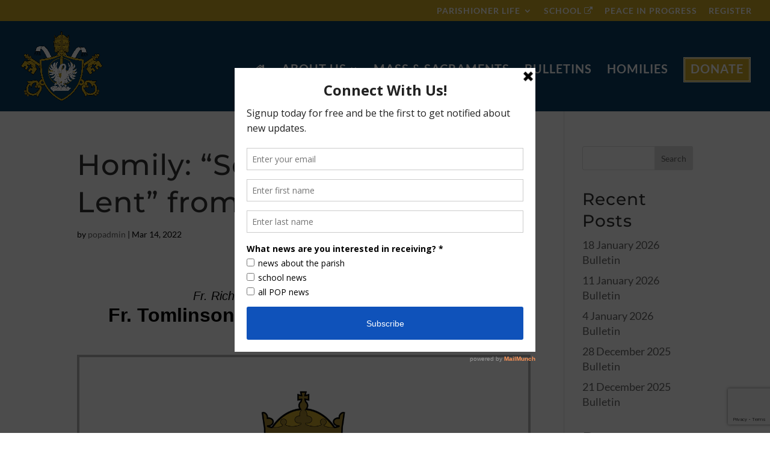

--- FILE ---
content_type: text/html; charset=utf-8
request_url: https://www.google.com/recaptcha/api2/anchor?ar=1&k=6LfZf9QZAAAAALsfuDN79yhYAJyth6EkeDAkjKfb&co=aHR0cHM6Ly9wcmluY2VvZnBlYWNldGF5bG9ycy5vcmc6NDQz&hl=en&v=PoyoqOPhxBO7pBk68S4YbpHZ&size=invisible&anchor-ms=20000&execute-ms=30000&cb=fukvqfe0whpc
body_size: 48781
content:
<!DOCTYPE HTML><html dir="ltr" lang="en"><head><meta http-equiv="Content-Type" content="text/html; charset=UTF-8">
<meta http-equiv="X-UA-Compatible" content="IE=edge">
<title>reCAPTCHA</title>
<style type="text/css">
/* cyrillic-ext */
@font-face {
  font-family: 'Roboto';
  font-style: normal;
  font-weight: 400;
  font-stretch: 100%;
  src: url(//fonts.gstatic.com/s/roboto/v48/KFO7CnqEu92Fr1ME7kSn66aGLdTylUAMa3GUBHMdazTgWw.woff2) format('woff2');
  unicode-range: U+0460-052F, U+1C80-1C8A, U+20B4, U+2DE0-2DFF, U+A640-A69F, U+FE2E-FE2F;
}
/* cyrillic */
@font-face {
  font-family: 'Roboto';
  font-style: normal;
  font-weight: 400;
  font-stretch: 100%;
  src: url(//fonts.gstatic.com/s/roboto/v48/KFO7CnqEu92Fr1ME7kSn66aGLdTylUAMa3iUBHMdazTgWw.woff2) format('woff2');
  unicode-range: U+0301, U+0400-045F, U+0490-0491, U+04B0-04B1, U+2116;
}
/* greek-ext */
@font-face {
  font-family: 'Roboto';
  font-style: normal;
  font-weight: 400;
  font-stretch: 100%;
  src: url(//fonts.gstatic.com/s/roboto/v48/KFO7CnqEu92Fr1ME7kSn66aGLdTylUAMa3CUBHMdazTgWw.woff2) format('woff2');
  unicode-range: U+1F00-1FFF;
}
/* greek */
@font-face {
  font-family: 'Roboto';
  font-style: normal;
  font-weight: 400;
  font-stretch: 100%;
  src: url(//fonts.gstatic.com/s/roboto/v48/KFO7CnqEu92Fr1ME7kSn66aGLdTylUAMa3-UBHMdazTgWw.woff2) format('woff2');
  unicode-range: U+0370-0377, U+037A-037F, U+0384-038A, U+038C, U+038E-03A1, U+03A3-03FF;
}
/* math */
@font-face {
  font-family: 'Roboto';
  font-style: normal;
  font-weight: 400;
  font-stretch: 100%;
  src: url(//fonts.gstatic.com/s/roboto/v48/KFO7CnqEu92Fr1ME7kSn66aGLdTylUAMawCUBHMdazTgWw.woff2) format('woff2');
  unicode-range: U+0302-0303, U+0305, U+0307-0308, U+0310, U+0312, U+0315, U+031A, U+0326-0327, U+032C, U+032F-0330, U+0332-0333, U+0338, U+033A, U+0346, U+034D, U+0391-03A1, U+03A3-03A9, U+03B1-03C9, U+03D1, U+03D5-03D6, U+03F0-03F1, U+03F4-03F5, U+2016-2017, U+2034-2038, U+203C, U+2040, U+2043, U+2047, U+2050, U+2057, U+205F, U+2070-2071, U+2074-208E, U+2090-209C, U+20D0-20DC, U+20E1, U+20E5-20EF, U+2100-2112, U+2114-2115, U+2117-2121, U+2123-214F, U+2190, U+2192, U+2194-21AE, U+21B0-21E5, U+21F1-21F2, U+21F4-2211, U+2213-2214, U+2216-22FF, U+2308-230B, U+2310, U+2319, U+231C-2321, U+2336-237A, U+237C, U+2395, U+239B-23B7, U+23D0, U+23DC-23E1, U+2474-2475, U+25AF, U+25B3, U+25B7, U+25BD, U+25C1, U+25CA, U+25CC, U+25FB, U+266D-266F, U+27C0-27FF, U+2900-2AFF, U+2B0E-2B11, U+2B30-2B4C, U+2BFE, U+3030, U+FF5B, U+FF5D, U+1D400-1D7FF, U+1EE00-1EEFF;
}
/* symbols */
@font-face {
  font-family: 'Roboto';
  font-style: normal;
  font-weight: 400;
  font-stretch: 100%;
  src: url(//fonts.gstatic.com/s/roboto/v48/KFO7CnqEu92Fr1ME7kSn66aGLdTylUAMaxKUBHMdazTgWw.woff2) format('woff2');
  unicode-range: U+0001-000C, U+000E-001F, U+007F-009F, U+20DD-20E0, U+20E2-20E4, U+2150-218F, U+2190, U+2192, U+2194-2199, U+21AF, U+21E6-21F0, U+21F3, U+2218-2219, U+2299, U+22C4-22C6, U+2300-243F, U+2440-244A, U+2460-24FF, U+25A0-27BF, U+2800-28FF, U+2921-2922, U+2981, U+29BF, U+29EB, U+2B00-2BFF, U+4DC0-4DFF, U+FFF9-FFFB, U+10140-1018E, U+10190-1019C, U+101A0, U+101D0-101FD, U+102E0-102FB, U+10E60-10E7E, U+1D2C0-1D2D3, U+1D2E0-1D37F, U+1F000-1F0FF, U+1F100-1F1AD, U+1F1E6-1F1FF, U+1F30D-1F30F, U+1F315, U+1F31C, U+1F31E, U+1F320-1F32C, U+1F336, U+1F378, U+1F37D, U+1F382, U+1F393-1F39F, U+1F3A7-1F3A8, U+1F3AC-1F3AF, U+1F3C2, U+1F3C4-1F3C6, U+1F3CA-1F3CE, U+1F3D4-1F3E0, U+1F3ED, U+1F3F1-1F3F3, U+1F3F5-1F3F7, U+1F408, U+1F415, U+1F41F, U+1F426, U+1F43F, U+1F441-1F442, U+1F444, U+1F446-1F449, U+1F44C-1F44E, U+1F453, U+1F46A, U+1F47D, U+1F4A3, U+1F4B0, U+1F4B3, U+1F4B9, U+1F4BB, U+1F4BF, U+1F4C8-1F4CB, U+1F4D6, U+1F4DA, U+1F4DF, U+1F4E3-1F4E6, U+1F4EA-1F4ED, U+1F4F7, U+1F4F9-1F4FB, U+1F4FD-1F4FE, U+1F503, U+1F507-1F50B, U+1F50D, U+1F512-1F513, U+1F53E-1F54A, U+1F54F-1F5FA, U+1F610, U+1F650-1F67F, U+1F687, U+1F68D, U+1F691, U+1F694, U+1F698, U+1F6AD, U+1F6B2, U+1F6B9-1F6BA, U+1F6BC, U+1F6C6-1F6CF, U+1F6D3-1F6D7, U+1F6E0-1F6EA, U+1F6F0-1F6F3, U+1F6F7-1F6FC, U+1F700-1F7FF, U+1F800-1F80B, U+1F810-1F847, U+1F850-1F859, U+1F860-1F887, U+1F890-1F8AD, U+1F8B0-1F8BB, U+1F8C0-1F8C1, U+1F900-1F90B, U+1F93B, U+1F946, U+1F984, U+1F996, U+1F9E9, U+1FA00-1FA6F, U+1FA70-1FA7C, U+1FA80-1FA89, U+1FA8F-1FAC6, U+1FACE-1FADC, U+1FADF-1FAE9, U+1FAF0-1FAF8, U+1FB00-1FBFF;
}
/* vietnamese */
@font-face {
  font-family: 'Roboto';
  font-style: normal;
  font-weight: 400;
  font-stretch: 100%;
  src: url(//fonts.gstatic.com/s/roboto/v48/KFO7CnqEu92Fr1ME7kSn66aGLdTylUAMa3OUBHMdazTgWw.woff2) format('woff2');
  unicode-range: U+0102-0103, U+0110-0111, U+0128-0129, U+0168-0169, U+01A0-01A1, U+01AF-01B0, U+0300-0301, U+0303-0304, U+0308-0309, U+0323, U+0329, U+1EA0-1EF9, U+20AB;
}
/* latin-ext */
@font-face {
  font-family: 'Roboto';
  font-style: normal;
  font-weight: 400;
  font-stretch: 100%;
  src: url(//fonts.gstatic.com/s/roboto/v48/KFO7CnqEu92Fr1ME7kSn66aGLdTylUAMa3KUBHMdazTgWw.woff2) format('woff2');
  unicode-range: U+0100-02BA, U+02BD-02C5, U+02C7-02CC, U+02CE-02D7, U+02DD-02FF, U+0304, U+0308, U+0329, U+1D00-1DBF, U+1E00-1E9F, U+1EF2-1EFF, U+2020, U+20A0-20AB, U+20AD-20C0, U+2113, U+2C60-2C7F, U+A720-A7FF;
}
/* latin */
@font-face {
  font-family: 'Roboto';
  font-style: normal;
  font-weight: 400;
  font-stretch: 100%;
  src: url(//fonts.gstatic.com/s/roboto/v48/KFO7CnqEu92Fr1ME7kSn66aGLdTylUAMa3yUBHMdazQ.woff2) format('woff2');
  unicode-range: U+0000-00FF, U+0131, U+0152-0153, U+02BB-02BC, U+02C6, U+02DA, U+02DC, U+0304, U+0308, U+0329, U+2000-206F, U+20AC, U+2122, U+2191, U+2193, U+2212, U+2215, U+FEFF, U+FFFD;
}
/* cyrillic-ext */
@font-face {
  font-family: 'Roboto';
  font-style: normal;
  font-weight: 500;
  font-stretch: 100%;
  src: url(//fonts.gstatic.com/s/roboto/v48/KFO7CnqEu92Fr1ME7kSn66aGLdTylUAMa3GUBHMdazTgWw.woff2) format('woff2');
  unicode-range: U+0460-052F, U+1C80-1C8A, U+20B4, U+2DE0-2DFF, U+A640-A69F, U+FE2E-FE2F;
}
/* cyrillic */
@font-face {
  font-family: 'Roboto';
  font-style: normal;
  font-weight: 500;
  font-stretch: 100%;
  src: url(//fonts.gstatic.com/s/roboto/v48/KFO7CnqEu92Fr1ME7kSn66aGLdTylUAMa3iUBHMdazTgWw.woff2) format('woff2');
  unicode-range: U+0301, U+0400-045F, U+0490-0491, U+04B0-04B1, U+2116;
}
/* greek-ext */
@font-face {
  font-family: 'Roboto';
  font-style: normal;
  font-weight: 500;
  font-stretch: 100%;
  src: url(//fonts.gstatic.com/s/roboto/v48/KFO7CnqEu92Fr1ME7kSn66aGLdTylUAMa3CUBHMdazTgWw.woff2) format('woff2');
  unicode-range: U+1F00-1FFF;
}
/* greek */
@font-face {
  font-family: 'Roboto';
  font-style: normal;
  font-weight: 500;
  font-stretch: 100%;
  src: url(//fonts.gstatic.com/s/roboto/v48/KFO7CnqEu92Fr1ME7kSn66aGLdTylUAMa3-UBHMdazTgWw.woff2) format('woff2');
  unicode-range: U+0370-0377, U+037A-037F, U+0384-038A, U+038C, U+038E-03A1, U+03A3-03FF;
}
/* math */
@font-face {
  font-family: 'Roboto';
  font-style: normal;
  font-weight: 500;
  font-stretch: 100%;
  src: url(//fonts.gstatic.com/s/roboto/v48/KFO7CnqEu92Fr1ME7kSn66aGLdTylUAMawCUBHMdazTgWw.woff2) format('woff2');
  unicode-range: U+0302-0303, U+0305, U+0307-0308, U+0310, U+0312, U+0315, U+031A, U+0326-0327, U+032C, U+032F-0330, U+0332-0333, U+0338, U+033A, U+0346, U+034D, U+0391-03A1, U+03A3-03A9, U+03B1-03C9, U+03D1, U+03D5-03D6, U+03F0-03F1, U+03F4-03F5, U+2016-2017, U+2034-2038, U+203C, U+2040, U+2043, U+2047, U+2050, U+2057, U+205F, U+2070-2071, U+2074-208E, U+2090-209C, U+20D0-20DC, U+20E1, U+20E5-20EF, U+2100-2112, U+2114-2115, U+2117-2121, U+2123-214F, U+2190, U+2192, U+2194-21AE, U+21B0-21E5, U+21F1-21F2, U+21F4-2211, U+2213-2214, U+2216-22FF, U+2308-230B, U+2310, U+2319, U+231C-2321, U+2336-237A, U+237C, U+2395, U+239B-23B7, U+23D0, U+23DC-23E1, U+2474-2475, U+25AF, U+25B3, U+25B7, U+25BD, U+25C1, U+25CA, U+25CC, U+25FB, U+266D-266F, U+27C0-27FF, U+2900-2AFF, U+2B0E-2B11, U+2B30-2B4C, U+2BFE, U+3030, U+FF5B, U+FF5D, U+1D400-1D7FF, U+1EE00-1EEFF;
}
/* symbols */
@font-face {
  font-family: 'Roboto';
  font-style: normal;
  font-weight: 500;
  font-stretch: 100%;
  src: url(//fonts.gstatic.com/s/roboto/v48/KFO7CnqEu92Fr1ME7kSn66aGLdTylUAMaxKUBHMdazTgWw.woff2) format('woff2');
  unicode-range: U+0001-000C, U+000E-001F, U+007F-009F, U+20DD-20E0, U+20E2-20E4, U+2150-218F, U+2190, U+2192, U+2194-2199, U+21AF, U+21E6-21F0, U+21F3, U+2218-2219, U+2299, U+22C4-22C6, U+2300-243F, U+2440-244A, U+2460-24FF, U+25A0-27BF, U+2800-28FF, U+2921-2922, U+2981, U+29BF, U+29EB, U+2B00-2BFF, U+4DC0-4DFF, U+FFF9-FFFB, U+10140-1018E, U+10190-1019C, U+101A0, U+101D0-101FD, U+102E0-102FB, U+10E60-10E7E, U+1D2C0-1D2D3, U+1D2E0-1D37F, U+1F000-1F0FF, U+1F100-1F1AD, U+1F1E6-1F1FF, U+1F30D-1F30F, U+1F315, U+1F31C, U+1F31E, U+1F320-1F32C, U+1F336, U+1F378, U+1F37D, U+1F382, U+1F393-1F39F, U+1F3A7-1F3A8, U+1F3AC-1F3AF, U+1F3C2, U+1F3C4-1F3C6, U+1F3CA-1F3CE, U+1F3D4-1F3E0, U+1F3ED, U+1F3F1-1F3F3, U+1F3F5-1F3F7, U+1F408, U+1F415, U+1F41F, U+1F426, U+1F43F, U+1F441-1F442, U+1F444, U+1F446-1F449, U+1F44C-1F44E, U+1F453, U+1F46A, U+1F47D, U+1F4A3, U+1F4B0, U+1F4B3, U+1F4B9, U+1F4BB, U+1F4BF, U+1F4C8-1F4CB, U+1F4D6, U+1F4DA, U+1F4DF, U+1F4E3-1F4E6, U+1F4EA-1F4ED, U+1F4F7, U+1F4F9-1F4FB, U+1F4FD-1F4FE, U+1F503, U+1F507-1F50B, U+1F50D, U+1F512-1F513, U+1F53E-1F54A, U+1F54F-1F5FA, U+1F610, U+1F650-1F67F, U+1F687, U+1F68D, U+1F691, U+1F694, U+1F698, U+1F6AD, U+1F6B2, U+1F6B9-1F6BA, U+1F6BC, U+1F6C6-1F6CF, U+1F6D3-1F6D7, U+1F6E0-1F6EA, U+1F6F0-1F6F3, U+1F6F7-1F6FC, U+1F700-1F7FF, U+1F800-1F80B, U+1F810-1F847, U+1F850-1F859, U+1F860-1F887, U+1F890-1F8AD, U+1F8B0-1F8BB, U+1F8C0-1F8C1, U+1F900-1F90B, U+1F93B, U+1F946, U+1F984, U+1F996, U+1F9E9, U+1FA00-1FA6F, U+1FA70-1FA7C, U+1FA80-1FA89, U+1FA8F-1FAC6, U+1FACE-1FADC, U+1FADF-1FAE9, U+1FAF0-1FAF8, U+1FB00-1FBFF;
}
/* vietnamese */
@font-face {
  font-family: 'Roboto';
  font-style: normal;
  font-weight: 500;
  font-stretch: 100%;
  src: url(//fonts.gstatic.com/s/roboto/v48/KFO7CnqEu92Fr1ME7kSn66aGLdTylUAMa3OUBHMdazTgWw.woff2) format('woff2');
  unicode-range: U+0102-0103, U+0110-0111, U+0128-0129, U+0168-0169, U+01A0-01A1, U+01AF-01B0, U+0300-0301, U+0303-0304, U+0308-0309, U+0323, U+0329, U+1EA0-1EF9, U+20AB;
}
/* latin-ext */
@font-face {
  font-family: 'Roboto';
  font-style: normal;
  font-weight: 500;
  font-stretch: 100%;
  src: url(//fonts.gstatic.com/s/roboto/v48/KFO7CnqEu92Fr1ME7kSn66aGLdTylUAMa3KUBHMdazTgWw.woff2) format('woff2');
  unicode-range: U+0100-02BA, U+02BD-02C5, U+02C7-02CC, U+02CE-02D7, U+02DD-02FF, U+0304, U+0308, U+0329, U+1D00-1DBF, U+1E00-1E9F, U+1EF2-1EFF, U+2020, U+20A0-20AB, U+20AD-20C0, U+2113, U+2C60-2C7F, U+A720-A7FF;
}
/* latin */
@font-face {
  font-family: 'Roboto';
  font-style: normal;
  font-weight: 500;
  font-stretch: 100%;
  src: url(//fonts.gstatic.com/s/roboto/v48/KFO7CnqEu92Fr1ME7kSn66aGLdTylUAMa3yUBHMdazQ.woff2) format('woff2');
  unicode-range: U+0000-00FF, U+0131, U+0152-0153, U+02BB-02BC, U+02C6, U+02DA, U+02DC, U+0304, U+0308, U+0329, U+2000-206F, U+20AC, U+2122, U+2191, U+2193, U+2212, U+2215, U+FEFF, U+FFFD;
}
/* cyrillic-ext */
@font-face {
  font-family: 'Roboto';
  font-style: normal;
  font-weight: 900;
  font-stretch: 100%;
  src: url(//fonts.gstatic.com/s/roboto/v48/KFO7CnqEu92Fr1ME7kSn66aGLdTylUAMa3GUBHMdazTgWw.woff2) format('woff2');
  unicode-range: U+0460-052F, U+1C80-1C8A, U+20B4, U+2DE0-2DFF, U+A640-A69F, U+FE2E-FE2F;
}
/* cyrillic */
@font-face {
  font-family: 'Roboto';
  font-style: normal;
  font-weight: 900;
  font-stretch: 100%;
  src: url(//fonts.gstatic.com/s/roboto/v48/KFO7CnqEu92Fr1ME7kSn66aGLdTylUAMa3iUBHMdazTgWw.woff2) format('woff2');
  unicode-range: U+0301, U+0400-045F, U+0490-0491, U+04B0-04B1, U+2116;
}
/* greek-ext */
@font-face {
  font-family: 'Roboto';
  font-style: normal;
  font-weight: 900;
  font-stretch: 100%;
  src: url(//fonts.gstatic.com/s/roboto/v48/KFO7CnqEu92Fr1ME7kSn66aGLdTylUAMa3CUBHMdazTgWw.woff2) format('woff2');
  unicode-range: U+1F00-1FFF;
}
/* greek */
@font-face {
  font-family: 'Roboto';
  font-style: normal;
  font-weight: 900;
  font-stretch: 100%;
  src: url(//fonts.gstatic.com/s/roboto/v48/KFO7CnqEu92Fr1ME7kSn66aGLdTylUAMa3-UBHMdazTgWw.woff2) format('woff2');
  unicode-range: U+0370-0377, U+037A-037F, U+0384-038A, U+038C, U+038E-03A1, U+03A3-03FF;
}
/* math */
@font-face {
  font-family: 'Roboto';
  font-style: normal;
  font-weight: 900;
  font-stretch: 100%;
  src: url(//fonts.gstatic.com/s/roboto/v48/KFO7CnqEu92Fr1ME7kSn66aGLdTylUAMawCUBHMdazTgWw.woff2) format('woff2');
  unicode-range: U+0302-0303, U+0305, U+0307-0308, U+0310, U+0312, U+0315, U+031A, U+0326-0327, U+032C, U+032F-0330, U+0332-0333, U+0338, U+033A, U+0346, U+034D, U+0391-03A1, U+03A3-03A9, U+03B1-03C9, U+03D1, U+03D5-03D6, U+03F0-03F1, U+03F4-03F5, U+2016-2017, U+2034-2038, U+203C, U+2040, U+2043, U+2047, U+2050, U+2057, U+205F, U+2070-2071, U+2074-208E, U+2090-209C, U+20D0-20DC, U+20E1, U+20E5-20EF, U+2100-2112, U+2114-2115, U+2117-2121, U+2123-214F, U+2190, U+2192, U+2194-21AE, U+21B0-21E5, U+21F1-21F2, U+21F4-2211, U+2213-2214, U+2216-22FF, U+2308-230B, U+2310, U+2319, U+231C-2321, U+2336-237A, U+237C, U+2395, U+239B-23B7, U+23D0, U+23DC-23E1, U+2474-2475, U+25AF, U+25B3, U+25B7, U+25BD, U+25C1, U+25CA, U+25CC, U+25FB, U+266D-266F, U+27C0-27FF, U+2900-2AFF, U+2B0E-2B11, U+2B30-2B4C, U+2BFE, U+3030, U+FF5B, U+FF5D, U+1D400-1D7FF, U+1EE00-1EEFF;
}
/* symbols */
@font-face {
  font-family: 'Roboto';
  font-style: normal;
  font-weight: 900;
  font-stretch: 100%;
  src: url(//fonts.gstatic.com/s/roboto/v48/KFO7CnqEu92Fr1ME7kSn66aGLdTylUAMaxKUBHMdazTgWw.woff2) format('woff2');
  unicode-range: U+0001-000C, U+000E-001F, U+007F-009F, U+20DD-20E0, U+20E2-20E4, U+2150-218F, U+2190, U+2192, U+2194-2199, U+21AF, U+21E6-21F0, U+21F3, U+2218-2219, U+2299, U+22C4-22C6, U+2300-243F, U+2440-244A, U+2460-24FF, U+25A0-27BF, U+2800-28FF, U+2921-2922, U+2981, U+29BF, U+29EB, U+2B00-2BFF, U+4DC0-4DFF, U+FFF9-FFFB, U+10140-1018E, U+10190-1019C, U+101A0, U+101D0-101FD, U+102E0-102FB, U+10E60-10E7E, U+1D2C0-1D2D3, U+1D2E0-1D37F, U+1F000-1F0FF, U+1F100-1F1AD, U+1F1E6-1F1FF, U+1F30D-1F30F, U+1F315, U+1F31C, U+1F31E, U+1F320-1F32C, U+1F336, U+1F378, U+1F37D, U+1F382, U+1F393-1F39F, U+1F3A7-1F3A8, U+1F3AC-1F3AF, U+1F3C2, U+1F3C4-1F3C6, U+1F3CA-1F3CE, U+1F3D4-1F3E0, U+1F3ED, U+1F3F1-1F3F3, U+1F3F5-1F3F7, U+1F408, U+1F415, U+1F41F, U+1F426, U+1F43F, U+1F441-1F442, U+1F444, U+1F446-1F449, U+1F44C-1F44E, U+1F453, U+1F46A, U+1F47D, U+1F4A3, U+1F4B0, U+1F4B3, U+1F4B9, U+1F4BB, U+1F4BF, U+1F4C8-1F4CB, U+1F4D6, U+1F4DA, U+1F4DF, U+1F4E3-1F4E6, U+1F4EA-1F4ED, U+1F4F7, U+1F4F9-1F4FB, U+1F4FD-1F4FE, U+1F503, U+1F507-1F50B, U+1F50D, U+1F512-1F513, U+1F53E-1F54A, U+1F54F-1F5FA, U+1F610, U+1F650-1F67F, U+1F687, U+1F68D, U+1F691, U+1F694, U+1F698, U+1F6AD, U+1F6B2, U+1F6B9-1F6BA, U+1F6BC, U+1F6C6-1F6CF, U+1F6D3-1F6D7, U+1F6E0-1F6EA, U+1F6F0-1F6F3, U+1F6F7-1F6FC, U+1F700-1F7FF, U+1F800-1F80B, U+1F810-1F847, U+1F850-1F859, U+1F860-1F887, U+1F890-1F8AD, U+1F8B0-1F8BB, U+1F8C0-1F8C1, U+1F900-1F90B, U+1F93B, U+1F946, U+1F984, U+1F996, U+1F9E9, U+1FA00-1FA6F, U+1FA70-1FA7C, U+1FA80-1FA89, U+1FA8F-1FAC6, U+1FACE-1FADC, U+1FADF-1FAE9, U+1FAF0-1FAF8, U+1FB00-1FBFF;
}
/* vietnamese */
@font-face {
  font-family: 'Roboto';
  font-style: normal;
  font-weight: 900;
  font-stretch: 100%;
  src: url(//fonts.gstatic.com/s/roboto/v48/KFO7CnqEu92Fr1ME7kSn66aGLdTylUAMa3OUBHMdazTgWw.woff2) format('woff2');
  unicode-range: U+0102-0103, U+0110-0111, U+0128-0129, U+0168-0169, U+01A0-01A1, U+01AF-01B0, U+0300-0301, U+0303-0304, U+0308-0309, U+0323, U+0329, U+1EA0-1EF9, U+20AB;
}
/* latin-ext */
@font-face {
  font-family: 'Roboto';
  font-style: normal;
  font-weight: 900;
  font-stretch: 100%;
  src: url(//fonts.gstatic.com/s/roboto/v48/KFO7CnqEu92Fr1ME7kSn66aGLdTylUAMa3KUBHMdazTgWw.woff2) format('woff2');
  unicode-range: U+0100-02BA, U+02BD-02C5, U+02C7-02CC, U+02CE-02D7, U+02DD-02FF, U+0304, U+0308, U+0329, U+1D00-1DBF, U+1E00-1E9F, U+1EF2-1EFF, U+2020, U+20A0-20AB, U+20AD-20C0, U+2113, U+2C60-2C7F, U+A720-A7FF;
}
/* latin */
@font-face {
  font-family: 'Roboto';
  font-style: normal;
  font-weight: 900;
  font-stretch: 100%;
  src: url(//fonts.gstatic.com/s/roboto/v48/KFO7CnqEu92Fr1ME7kSn66aGLdTylUAMa3yUBHMdazQ.woff2) format('woff2');
  unicode-range: U+0000-00FF, U+0131, U+0152-0153, U+02BB-02BC, U+02C6, U+02DA, U+02DC, U+0304, U+0308, U+0329, U+2000-206F, U+20AC, U+2122, U+2191, U+2193, U+2212, U+2215, U+FEFF, U+FFFD;
}

</style>
<link rel="stylesheet" type="text/css" href="https://www.gstatic.com/recaptcha/releases/PoyoqOPhxBO7pBk68S4YbpHZ/styles__ltr.css">
<script nonce="aHwWQTC2faseRoGMkidpcA" type="text/javascript">window['__recaptcha_api'] = 'https://www.google.com/recaptcha/api2/';</script>
<script type="text/javascript" src="https://www.gstatic.com/recaptcha/releases/PoyoqOPhxBO7pBk68S4YbpHZ/recaptcha__en.js" nonce="aHwWQTC2faseRoGMkidpcA">
      
    </script></head>
<body><div id="rc-anchor-alert" class="rc-anchor-alert"></div>
<input type="hidden" id="recaptcha-token" value="[base64]">
<script type="text/javascript" nonce="aHwWQTC2faseRoGMkidpcA">
      recaptcha.anchor.Main.init("[\x22ainput\x22,[\x22bgdata\x22,\x22\x22,\[base64]/[base64]/UltIKytdPWE6KGE8MjA0OD9SW0grK109YT4+NnwxOTI6KChhJjY0NTEyKT09NTUyOTYmJnErMTxoLmxlbmd0aCYmKGguY2hhckNvZGVBdChxKzEpJjY0NTEyKT09NTYzMjA/[base64]/MjU1OlI/[base64]/[base64]/[base64]/[base64]/[base64]/[base64]/[base64]/[base64]/[base64]/[base64]\x22,\[base64]\\u003d\\u003d\x22,\x22wrVvei0ow4wuw4zDl8O+C8Obw7vCthDDg30IWlHDoMKuNDt0w5XCrTfCrsKPwoQBbgvDmMO8CGPCr8O1PHQ/[base64]/wqEIImXDrSQ2wrNFwrQ0c0spw6nDt8OcR3/[base64]/[base64]/Dq8K1wqJIw6d/w4Qqw7Q6Cg/CrBfDmVMjw5HCjjBCC8OhwoEgwp5FMsKbw6zCqcOyPsK9wo7Dgg3CmgXCjDbDlsK3OyUuwoFLWXImwr7Dono9MhvCk8K6O8KXNX/DhsOER8OJeMKmQ2jDvCXCrMOGZ0smXcOqc8KRwo3Dm3/Ds1M3wqrDhMO8fcOhw53CjFzCjsOmw43DlcKzH8OYwqrDuTdlw4o9BsKFw7HDq0FxbVfDji1cw7LCrsKNVMOHw5TDscK0EMKWw5R/SMOfNsKyNMK+B2NgwqFRwodWwrx6wqHDtEFgwpQSak7Cim4NwrbDgMKVGScnTVRbfAzDrMOQwr3DgAB0wrgcTz99MFVQwpZ6dnImG3NVNG3CoRh4w53DlQPCnMKzw7bCjF92HBQbwrPDsE3CksODw551w6Jvw5DDucKxwrc/fRPCn8KXwqICwopHw77CrsKSw6XDrFdlTWNuw6xTPnE/ZC7DlcK3wrdeVUVjUXAFwoLCvEDDlVLDrjrCnzrDkcKPbB8nw67DoiV0w7HCj8O2HxfDisO5b8KHwpdfcsKEw5x9HibDglvDv1LCk0xzwqJ8w5InR8Krw75Vwp9pGi1uwrrCgx/DuncJw7x5eD/CsMKQbDVcwpY/V8O/dMOMwqjDm8Kxf2hMwpUvwpN+VsOxw4IqHsKDw655UcKiwqBtTMOOwqwLIsKBV8OfD8KLOMO7T8OAB37CksKCw6lXwofDlj3Cl23CucKiwo8PXlkwclrCk8OMwpjDuwzClcKcYcKQBxg/RcKEw4BNH8OhwpU7Q8OwwpBCVMOcP8Onw4YQKMKYBMOowqbCsUF3w4okXXzDtW/CrsKewr3DokgHHhDDn8Oiwop4w4TChMOyw6XDpH7DrSgzGxs5DsOGw7R5ZMKcw7jClMKjOcO+McKHw7Eowr/[base64]/[base64]/[base64]/[base64]/[base64]/[base64]/DhMOswqI3w6sXw6ITwrDDi8KHbcOOF8ObwoR3wrrCqlrCgcOHVEgiScOHP8OgXk12VnjDksOcb8O/w6wrCcODwoA/wpoPwrt3P8OWwrzCnMOVwoA1EMKyZcO8YRzDuMKzwq7Ds8ODw6LDuHNeWsKuwr3CsGsWw4LDvsOsPMOgw7vCgcOqRm8Uw5HCjjMUwqHCqcK3PlE6VcOxai/DvsOCwrXDmRlGHMOOCF7Dl8K8akMITMOjQUcJw6nDo08Ww4BLBFzDj8K5wqzDssKew6DDtcOYL8Oyw4fCj8OPEcOzw5DCsMKIw6DDkgU0OcKew5PDtMObw6gKKRY/acOPw7vDnCNLw4ohwqPDsHVZw77DhX7DhMO4wqTDu8OYw4HDisOYWMKQK8O2dMKfwqVxwoozw450wqvDjcOGw4IgY8KKTGjCuwfCjRDDrsK7wrvDuHTDr8OwSGh2JSnDoCnDkMKuWMKIGnDDpsKOK392fsO2UwXCmcKvCcOLw6B8YXlDw5fDhMKHwobDlgUbwq/DrsKeFcK+IsOJUB/Dlk1vGALDsWjCsivDoyMYwpZDO8KJw7l3EsOSS8K2AcO0w6FNezjCvcKgw6ZuFsOnwptqwqvCtDZJw7nDrGwaXnxAPA3CgcKhw7MjwqfDr8KPw4Fxw5jDtGstw5wtS8KtfcOAMcKCworClMKJCgfCk2YZwoMpwoUbwpkQw6t2GcOrw6vCgB4GMMOxWkDCrMKid1/Dt1g7W1bDiXDDkF7DrcODwqcmwokLOyfDsmYOwqzCjsOFw4Q0OMKnUCbDuDnCn8Oaw4IeacKVw6N+a8OTwqnCp8Oxwr3DmMKvwqV4w7w0VcO/wrITwqPCohNqNcOZw6bCuRpYwo7DmsKGHDYZw4JiwqLDosKqwpUxfMOxwooXw7nDtsOYNsK2IcOdw6gLDgbCrcOaw7tGBUjDpHPClXoWw5TCtxUQwpfCs8Oza8KxDiJCwrjDisKFGmPDusKLCnzDlGvDqj3DqCV1R8OdH8KDYsORw4p5w50Lwr/DjcK3wr/CohLCo8K1wr8Lw7XCm1zDhXxMO1EIGSbDm8Ktw5kbG8OdwqdPw6onw5keNcKTwrfCmMO0SD4oOsOkwo4Cw5rCnQofO8K0dTzChMOhNsK/Z8O5w5RJw65PXMOaYsKmE8OWw4fDucKhw5bCiMOLJjfCh8OLwponw6fClVZawogswrTDp0IbwpPCozknwoLDq8K2CgklRcKgw6tuFWXDrUvCgcKmwpE5wovClgLDt8OAwoUGJA8jw4Mtw57CqcKPR8KewrLDosKRw4saw73Dn8ORw7MucMO/w6QIw47CujoJCSI8w7rDukMNw6HCoMKSKMOtwrBKEcOobcOGwrhSwrzDtMOMwq7Dkk/DqR3DhRLDsDfCv8OUUU3DkcOEw6JvYA7DjT/CmW3DvDbDliAawqTCpMKcI14Dw5Azw6jDiMORwrsAEcK/d8Krw4Ncwq8mQMO+w4PDlMO3w5JlRsOqTTbChSjDtcK0cH7CvzhNIMOvwqEJwonCt8KvEHDChC8+Z8KOBsKAUB00w7BwFsOCMsKXQsOXwqUuwqB9XcKKw4EtDlV/[base64]/[base64]/[base64]/[base64]/CtcKebnjDtVrDhcOnFcORw7rCnxJiw6sONMKuQAhuU8OLw5AGwo3Dinp6RsORHFB8w5/DvsKEwqfDtsKrwr/[base64]/DlCdiw6pvK8KDwqjCp8KOfcKdw4zDpcO6eCo/w6LCr8OyCsKtdcKVwrMKFMK5GsKJw59Tc8KEaRFfwp/CgcKbCilCKMKuwo/DohFRT2/CocObH8OEb38WU0nDjMKuNBxAemYIBMKlAAfDjMO5YsKiM8OfwqfDmMOObxnCo092w5LDn8ODw6vCr8KBblbDsQHDi8KZwqwlQ1jCksO4wq7DnsKqWcKAwoYnPm3DvHVDI0jDosOGAEHDq2bCi1l4wpEiBz/Cvgx2w7/[base64]/QcOjwrnDmcKLw5rChzhUwptgABXCtlLDqG7DvsKWUg4yw6bDssODw6DDp8OFworCo8OwDTzCnsKWw7fDmFMnwpXCq3fDtsO8W8OBw6HClMK6QWzCrG3CrcOhCMOtwqnDuzl8w4PDoMO+wrx7XMKPRBHDqcKfY1Eow5nCiD4bZcOgwoRJZsK/[base64]/[base64]/w7fCpzMww5/[base64]/Chm3CiBHCtsKaDcOMw75UB8OcfikKEMKRwqjDscKKw4k1CEHDtMKxw5HCmyTCkhvDpEVnMsOiZcKFwoXDo8ODw4PDvQ/DrcOATcKaFRjCp8OBwo4KcXrDvkPDscKDY1Z+w4wJwrpMw6dLwrPDp8OOQ8K0w7TDmsKiREw4wqAhw5oUbcONWSxOwrhtwpDDp8OlVQAED8OOwrzCp8Oaw7LDnhE/JsO9CMKFbDg+WEbCsFgBw5DDmsO/wqHCp8Ktw43DnMK8wpY2wp7Dqkoiwrl8LhZRT8KQw4vDnyrCtwfCrQpqw5/[base64]/CijzDmz13K8OQw6vDqsO2w6Y7OUnDpHcSwpXDnDXCuVBAwqDDnsOZLznDhVTCn8O/Kk7Dg3DCrMONCMO6bcKLw7nDjMK2wq4xw7TCicOTUyfCtB3DnWfClkVWw5vDmUg2TnMQKsO/[base64]/CvMOIPj5Sw68Ow7jCo3rDrQvDqlDDuFMtw4YiY8KcWUHDgRoAJEosQMKswr7CohFnw6/[base64]/wpNdRHNiw4rDiXvCoMKxbVRqwqPCgT4KNcK6IgceFB9GKsKLwpnDosKVTsKuwrDDqyTDrwrCixMrw4zCkSLDnBfDvsOJeVk/[base64]/[base64]/w6BrBMKQC3N7OjMGw51+wqXDqicbV8OTOMKLe8OTw4vCscOXGCjDnMO2a8KYPMKuwqUrw4ouwoLDrcO+wqxXwpDDn8ONwqMtwqvCsFDChi9dwoI4wq0Ew4/DiA0HdsK3w5bCqcOwYGBQYsOJw7Ykw4bCl11nw6fDlMOPwobCkMKPwq/DuMKQCsKbw78Zwpwew757w5XChGsMw5DCmFnDkhXDlUhnUcOHw44fw6AJUsOnwozCo8OGczfCp3wMdQ/Dr8OCDsK8w4HDnAPChXsIVcKxw7F/[base64]/DqwdkFDxjwp0RworCs8Obw7lwwoRyT8OdLk8TIxNYMnfCscKkw6ERwokzw4XDm8OpasK2ccKVXnbCpWHDscOmYAFjKmJRwqRTGGHDscOSXMKywojDm3/[base64]/[base64]/[base64]/w6PDpGBaw5ESw7zDjBjCsSQdw7HCtEAwO15yT1zDpxkLSsOndHHDvcO5X8OSw4AjG8KZwoHDk8KDw67CmUjCm2oqYRkyA18Zw4rDmShbVATCmEx6wq3Dj8Olwrd3TsO4wp/[base64]/DtcOqw7vCtAPDhUUFwpbCsV4HTWQQwqdeMsKuAcO9w7vDgVDCrTvDqMKISsK4SCZMVEEAwr7DosOGw7fCu0MdXRrDsDAeIMO/LhFZdz3Do2LDlX0HwpITw5dySMK5w6Vtw5cGw65TbsOkDlwdAlLCtFLCtiYqYCM8ATHDq8Kuwooyw4/DjMKRw5Zzwq3Cl8KyMxphwo/CuQ3DtX1obMKLXcKHwoDCj8KrwoDCscOFf3nDqsOaMFzDiD5wZUUqwotRwowmw4/[base64]/[base64]/EwJFw6ZRRsK5USXCicO0wofCvj9MR8Kdc1E4w6Q/wrXCkcOULMKZR8Obw4pxwr7Dt8OCw4LDlX0rAcONwoJmwrHDr0MIw6LDlzDCnsKdwoN+wr/Dgw3CtRlFw55obMOpw7XCg2/Dn8KhwqjDkcOow7YPJcO5woczM8K4S8KlZsKbwqTDuQJCw7dwRGA0L0xhSS/Dv8K7LArDisO0YcOjw7zCiUHDksKXUkwsJcO4HAtTb8Kbbw/Dmx9aCsK1w4/[base64]/DuBA1WH7ClVcDQcKSFcKfwrXDvRvCvzLCvS4feMKAwptbMAvCisOmwpTCvxLCt8OmwpTDn0MsXQPDthvDjMKKw6d1w4zCtithwq7DvVQmw4LCmEUwMMKSfMKlOsOEwqRbw6/DuMO8M3/DqwjDkDbCiHPDsl/[base64]/ecO4GsKUw41/[base64]/ClMKww4nDr8O2HsOAw4zCrEQLw7cOfx0fw6lxQ8OMUGUMw58qw77DrV8MwqfCnsKgGnIFRSDCiw7CqcOWw4nDjMK+wrlXI1NMwpPCogTCgsKIBEVXwqvCocKfw4Q3MFwnw4LDhmnCgsKWwosSQMKzWcK2wr3DrSjCrMOCwoABwpA8AsOQw6cTVsKcw77Cv8Knwq3CkG/Ds8Knwq57woBLwpl3UsOTw7JzwpvDkDYoAmfDssOgwoUSRQRCw7nDhlbDh8K5w7NuwqPDoG7Do1w/FHXChHXDgGN0OVzDvHHCssOEwo7Dn8Kpw50FG8K4HcK+wpHDizrCjwjCtB/CnkTDrGXCn8KuwqB/wpwww6x8e3rCrsOOwobCpcK/w7nChCHDiMKRwqcQCDA5w4Uvw7sYFBjCnMO8wqoIwq1XbybCsMKcPMOgQld6w7NZbRDDgcKlw53CvcOHVHDDgiXCgMKsJ8K0PcKOwpHCosKpIh9Ewr/CusOIBcK7PSvCvnnCv8OIw6kUHmjChCHCncO1w6DDtU87csOjw6kHw4NvwohQbB59PBY9w4DDqUUZDMKRwqZywoV+w6jCv8Krw5DCplEPwpQXwrQGb1Bbwrtewrw2wpnDtVMzw5TCqMOAw51aKMO7ZcK3w5Ecw5/[base64]/Ch8KkKsKyIcK8w5YMw5zCjDA8YsKQw7VHwptXw5V6w4RzwqkIwrHDgsO2BG7DqA4hYQjDkw3CjCJpQHs0w5Alw5bDusKHwpASRMOpFkZ/PcOTHcKwScKQwodMwotbbcOEB040wqfDisOfwp/Dl2tcfUDDiC99CsOaWy3DlQPDuEjCpsK8S8O7w7HCgsOJe8OFe0jCrsOqwqZnw4ROecK/wqvDgibCu8KFdApPwqBPwqjCjT7DjD/[base64]/w75/[base64]/w6zCocOuwqbDswDCu3bCiF7DqDrCiMKkAcKZw5ACw6piT01ewoLCql1rw4gsVVhHw4BJC8KNDijCoU8Kwo0MZMKzD8KIwrQTw4/DhMOtZMOeKMOGR1c8w7HDhMKhFlhgc8Kkwq5ywofDiy7Dt1HDg8Kaw4o+SgIBQXcuw4x6w6o/w45vw4NWLU0nE0jCiS8TwoU+wolMw5jCu8Oew6rDowTCrcK9RiDDvWvDgMKxwqU7w5Y4UmHDmsK/[base64]/DsH4CK8OkEcKMD2/DmsO6WsOQw4bCjAACMXdkI0YtCzQzw6bCiAJ8a8OSw7fDvsOgw7bDhsOFTcOjwofDnsOMw5/Dgg1lf8O2ZxrClcKPw5YOwr3DvcOsJ8OZaBrDhRTCl2trwr7CjsKew74XK0QMB8Opb3jCtsO6w7rDmHlmecOLbBPDn3Bnw6bCmsKCSj/DpnZDw7XCkgPDhzFaJEPCqjcwBSMJL8KWw4nDuTHCkcK+WWQKwop5woXCpFsgD8KYPwzDpTM6w6nCqwgJQMOMw4bCoi5UUC7CiMKbSysaIVvCmEp4wp95w6opYl1Ow40NAsOgLsKEBxxBUl9rwpfCoMKKQWzDngovZQ/CrVtMQcKkC8K7w6hIRlhOw6ALw4LDhxLCucKhwohYdmXDpcK4di3CmlgDwoBuLz9uOCdRwrPDjsOtw7nCnsKMw7fDiUbCnENEBMOiwrxqU8KIL0HCuVZ5wqjCnsKqwq/CgMOmw7PDiBDCtQDDksOGwp4ywqXClsOqSkVEaMKiw7HDi2/DjAXClR/CkcK9MRRGEGgoeWcYw5cOw4BswofCi8Orwolqw5TDr0zCkSbDsDotGcKaIxxcHcK9OsKLwqHDgMKHS2lUw5zDt8K1wo8YwrXDs8KlEn3DgMK4MwzCnVZiwoUHeMO1JW1Dw78DwrYFwrTDtQfChg5ow5TDr8Ktw4hpV8OIwp/DtsKSwqDCvXvCgiVxeQ3Cq8OBOTZrwothwooBw7jDhTJ1AMK7cGQ3V1XCisKbwpDDiTZGw4oJdXZ4DiJnw7ZcEyorw7VSw685eQQfwrfDt8KKw4/Cq8KzwqNqEMOLwoXClMKeMRzCqUbChsOXA8OresONwrfDlcKNcDpwQXrClFInMsOgRsKSdEMgUmgywqtywqHDlcKFYDsSDsKawrDDn8OfK8O8wqnDjcKOHF3DuUZ/[base64]/CmwPCsFB6bSTDt8KXwo0sw4bDnmXCi8OUesKpNMK2w7nCscOww59/wprCuR7DrMOqw7nCj23Cl8OXJsO4HsOjbxfCrMKTRsKzNEZQwrBMw5XDmEjDncO0w4Viwpg4eV10w4HDpMOWw4fDssOxwoXDnMKnw6E7w4JlLsKLCsOlw6rCt8K1w5nDhMKPwoUrw77DhiV+bXAMYMO5wqQSw57CvC/Dsz7DiMKBw4/DiyvCjMO/wrduw5XDgGnDohcFw55wQ8KHKsKrIk/[base64]/CvVHDkV4Awoc9bMKxwoPCpsOEBQocUcO/[base64]/DgxrCtMK3w6hVwo19woptw53ClQPDqS/[base64]/[base64]/AMOswq9rO8Kawro5bjYTFysfUm1nU8KgEgrCum/[base64]/CmsO1EEXDgls8Y8OxwrrCj8KnMz5Qw4hnwqMCNns7QsOhwpfDhMK+wrDCrn/CicOAw5hgJjHChcKZNcOYwpnCrygOwrvClsOzwoN2WsOnwoIXS8KANS/DusONCz/DrH3CvC3DlCTDqsOBw4AjwrbDj3xIDSFCw6PCn0fCjxRrPX4eDsO/ZMKra0TCncOAPzYSfCfDiVrDr8OrwqAFwqzDksKdwpsNw75zw47CpwHDlsKgFVrCqHPCn0U3w43DpMKww6tlW8KJw6rCnwVhw7/CoMKxw4ICwpnCtU1THsO1HDjDt8KHAMOVw58Yw48/PCLDocOACXnCq21iwq0yCcOPwoXDoT/Co8K+woBYw5vDkgI4wr03w6rDnzvDtlzDq8KNw7DCoD3DgMKpwobDq8Opw4Qdw6PDgAxJd2p5wqVuX8KKbMKlHMOqwr4/ciXCp2HDkyjDs8KsEETCtsOmwozCg34Dw6/CksK3PXDCmyVqQ8KTO17DvhhLOBB9A8OZDX1jbE3DgWTDq2nDm8OQw47Cs8K8O8KdGVXCssKlWnkLGsKdw6BfIDfDjyBMLMK0w5bCiMOCWcKLw53Ds2HCocK2w4cSworDoXDDjcO0w6hzwrUOwrLDqMKyAsKVw7x8wqvCj3DDhTRdw6fDkijCuy/DqsO/D8OvbcO2I11qwrsTwocpwonDqQBBbSoawrVqd8K4I2M3wpjCu2ReDzbCtcOMcsOMwo9fw5rCrMOHUsKMw6TDncKUXg/DucOIQsOIw7zDunp9w44Rw7LDrMOuOlQzw5jDk38fwobDpU7Cvj8/dnrDvcKuwqvDqGpxw7DDt8OKInlDwrHCtAYdw6/CuU04w5fCocKiU8OFw5QRw58EX8OVGkrDq8KuccKvfXfDmiAUS0AqGFDDhWBYM07CssOrLVoQw4hhwoZWGVkIQcOJwpLDohDDg8OvQEPCqsK0BigmwoVYw6NidsKVMMOmwqcvwq3Cj8OPw6Bdwrh6wrkaCwLDki/CsMOWJRJsw7bCgW/DncK3wr9McsOfw6rDqloNacOHEQzCkcKCYMOMwqoMw4Fbw7ktw6s0N8OwUQEow7Ryw5/[base64]/[base64]/AWnDhcOqEHpWHmhWfcKWw4ULMXNswqQmDwrCg3hyHz9wDl07KmXCtsO+wrrDmcOYSMO0WWXCqAvCi8KAYcKJwpjDgSw8czcBw5DCmMOEVE3CgMKFwooWCsKbw5wRwo7CixfCi8O/fyVNNCN7QsKMYWUmw53CkA3DuCvCmWjCmcOvw5zDqFYLSioaw73Ck2k1w5kgw6cTRcOdQSHCjsK5BsKbwqZMTsO+w6LCiMKVWibDi8KIwqBWw6DCjcODTBoET8K7w4/DjsKzwqseB1dnUBVMwrHDssKNworDpMKleMOXB8O9wqLDqcOVV29BwpxDw5Z0VRV/w6PCujDCvktJe8Odw7NXMHoZwqLCmMKxCWTCs0kCfDFkRcK1SsKiwo7DpMOQw5o8J8OMwo7DjMOkwrgYcUFrbcOsw4wrd8KhAB3Cn33Drw4XK8Klw6XDjAkHMkYHwrjCg0gzwq/DiFkIc10hDcOZVQgfw7TCk03Cp8KNQMKow7/CsWdwwqZBKCwDDSTCtcO5wowEw7TDo8KYCmhLa8OcZg7CjnbDkMKKemJ9GHHCpMKHJQNXYzsLw7UWw5bDiB/DtMO3W8O1RH3DmcO/GRHCj8K+MRISw73Cn1TCk8Oww6zDpcK/w5Mqw7TDiMKOZgLDnGXDqWIFwooZwp/CgS5Bw47ChDLCqRxIw5TCjCcbN8KKw7vCuR/[base64]/CqghHwqbDr8KXwp/DksO8w6vDuj/CmVzDmMKdRMKbw6rCiMKsIsOjw5zCrSYmwrILM8OSw4k0wocww5fCusK2bcKiwrg6w4kOGRrCs8OEwoTDsjQ4wrzDocK4HsOywoARwr3DukvCrsKIw4DCmMOGKTLCmnvDjcOHw5lnwrDCo8KPw70Rw70JJEfDin/CkUfCm8OeHsKVw5w2bknDgsOjw7l1IAjCk8KSwqHDj3nDgcOfw6HCn8OtSTsoZcKIJVPDqsKfw49CKcKbw7UWwpEcwqXDqcOmP27Dq8KXQCxOGcOLw6kqUGlFTH/ChUPCgEQkwrEvwqF3Di4gIMOOwqBpES3Crw/[base64]/DuMKyVS1PYVLDs8Oiwp7DixZVFcKXwr7DusKiwpzCt8KfFiTDhE7DiMOxKsO2w45GeWQ0TyTCuF8gwpDCiGx+WcKwwprCl8OeDRYHwpV7wqPDnSvCu0wbwr5KRsOeDTlHw6LDrFjCuzlKUVzCvSsyVcKSdsKEwoXDgx1PwrxaRMK4w6rCksKzWMKswq/DqMKPw4lpw4clR8O7wqnDm8K4OQQ6QMO7XsKbH8OTwoIraCxTwoQ0w5g4bAY7MDDDhx9nE8OaR3IJIkAiw5R+OsKXw4XCl8OxJAQIw6VJOMO8S8O1wpkYQlzCtXoxUMKVdArDtcOJSMO1wqVzHsKAw4bDry0Yw7Ilw7xDYsKXHRXChMObOcKwwrzDvcOrwr06WD/CgVDDtQY0wp8IwqHDlcKjZ0jDnMOpMHjDs8OXWcK/ViPClFhYw5JFwrbDvxUGLMO8NDE/[base64]/[base64]/wrLCtMONwr7CkcOzDQLDky5pB35Gw4vDt8KFLBZTwrnDo8KCRkpAZsK7I0kZw7Uuw7dRRMOnwrswwrnCkxvCv8OiMsOOKWU/[base64]/[base64]/[base64]/[base64]/CqkHCgcK1X2oORl7DnU58L8KMBR9sPsKGEsKPdUEaFE8yDMKzw7ABwptvw4TDgMKyNcOcwpkYwprDrEt+w7NxUsK7wqswZWEDw6gMTsOVw4FTJsKBwrTDsMOQwqMKwqEwwrZxe2EGFMKGwqgeM8KRwp/DrcKmw5NcLMKLVgkXwqNnW8Kfw53Cty1rwrvCv2Qqw54jw6/CqsOqw6bDs8Kqw6fDuQtLwqjCvmEJOibDh8O1w78jT0VkFjTCkyPCujFPwoBlw6XDl3E4w4fDsC/DuibCkMK4ZVvDs2bDrkhjbAjDscKmDmwXw4/Dgg3DrC3Dl2t0w6HCh8OSwo7DtBJxwrIeQsOLK8Orw7LCu8Opd8KAb8OSwrXCsMKYLMKgD8OhHsOiworChcKbw7MPwo7DtycYw65mw6I+w48NwqvDqkrDjA7DisOAwpTCn3oVwqnDoMOPOGo+wojDuGLDlC7DnXzDun1Owpctw7IGw7UNPyduAk12OMO7MsOXwpoww6/Chn5INgIPw5jDqcO+FcO9Zh5fwr/DtMKcw4TDkMOCwoYpw5LDjMOsIMKKw73CqMOiSjYkw4TDlWvCmzjCkFDCtQrDqEjCg3EDZ0gywrVtw43Dh11iwrbCh8O2wqzDqMO9wokOwrAqAcOowp9fClUvw7l6C8Oswrs8w6MfHF0pw4kEJTbCu8OnZANUwqTCohHDvcKBwrzDuMK/wqzDoMKrHsKYBMKhwr88DjdDKS7Cu8ONV8OJY8OtKMKWwp3DszbCoXjDo35SNVBYT8KQd3bCqxzDnQ/[base64]/DgsOIRMOSwowFJsK8w4VDaMOxc8KOYRrDv8KfMRzCuHLDpMKfXHXCgyVsw7Yhw5PCusKPPTzDvMOfw7Z2w4DDglbDumfDmsK8Pg07ccKBR8KYwpbDi8Krd8O7chZJDC4TwqvCn3fCg8Ogw6rCv8OUf8KeJDHCvwh/wobCm8OAwoTDgcKuHRHCn1c8wo/[base64]/Dl8K8F8Klw4cCwqAxwpnDuSTCgGFneHkccsO2wrk4acObw5TCpMKHw6d+aRlPwqHDly/[base64]/[base64]/Ct8OAC8OVwoPCnMODS18rw4V7wqvDocO8Y8OPwolfw4bDs8KqwrMCW3/CnMOXYsK2FsKtSGNAwqZuW39mw6nDncK8w7tvRsKLX8OxFMKdwq7Dmi7ClD0gw73DtcOqw7PDriTChksuw4U1TXjCggVPa8OCw7tDw6PDosKwbj4fCMKXPcOswpfDvMKPw4jCrMO9BCHDg8O8dcKKw6/[base64]/DvyHDpxrCkzHDnMKfw7TDikTCj8OrwoHDjsOIGX0Hwrpkw6AcM8OgYlHDkMKeX3bCtMKydTTCgUbDpsKwJcK6Z0EQwofCulk/w70Dwrk9woTCti7ChcKGOsKgw5s8YTI3AcKTQ8OvCjLCs3Jrw7EARFVcw6nCq8KmXVzChkbCnsKYHWjDscO2Tj9sAMKQw7XCuCFQw5TDh8OYw5jCskF2XsOCYE44flpaw7ozMgV/[base64]/[base64]/M8Kfw7s1ZcO3OgowFDI8IhLCj2BmJMOqH8OZwqsDDkcOwrEwwqLClHgeKsOBacOuXgzDtwlsSsOHw4nCuMOvNcOZw7Zxw7zCvXgRKwsRHcOJH33Cl8O9w54dNcKjwq4YGiUkw7TCpsK3wrrDvcKbTcKNw6IiDMKdw6bDvEvCg8KuTMODw4sxw4rCkTAAbh/CgMKUFlEwQcONAxtPHhXCvwDDqMOfw7/[base64]/w4bCnsOtw4YZPlHCvl1+wqJIfT0yL8KxSkBoCH3CtBFpWFN2aXBFdn4fdTXDvh8XccKvw6QQw4TCg8OsKMOSw6MHw6pSYH/CqMOzwrJuIi/[base64]/CiDCnMOhw4/[base64]/[base64]/DtsK2G8KjIsO0w7NiHxLCh8K2VRvDgsKJOFNES8Oyw5rDmgrClcKLw5jCrCfClkQHw63Dm8OQbsOKw7vCvsKGw4/Cqk7DngIfYcOPL2bCgk7Dn25DJMKRLT0tw7BSMhcRIMOXwq3CtMK4Y8KSw7vDogsgwoV/w77CqhbCrsOmwoxJwprDvAHDjRvDnmp8YsO4BEXCjFHDjjLCscKpw4Mhw7nDgMO1GybCqhESw7sSd8KnTlDDuW81G3XDlsKseGtewqM0w6x8wrQEwpBrTsKjJ8OCw4I/[base64]/[base64]/CpCnDqcKNNT7ClX7DsS0cw7/DoSBRwp8hwpnCjUTDqU8/TXDCqHMXwrzDhHvDs8O1dW7DpXFIwqtZaUfCn8KSw4l9w5rCuAQMWQMHwpxudMObISDChMOOw6UpKMKnG8KiwokbwptTw6NuwrDCmcKOcgXDuBXCl8OqY8Kvw5cQw6/Ct8OIw7vDhVTCiF3DnRgzNsK7w6plwoAUwpBHf8OCB8O5wpDDicOqbRDCj2zDisOpw7nCjX/Cr8K+wrFYwqpGw78ewoZKUMO6XnrCqMOSZk5ME8K4w6l7V1w8w6E9wq/Dq3Zue8OJw7Icw5h0FMOSXMOUwrbDmMKFO0zCmxnDgkfDtcObcMKPwr0XGDjCjgHCvsOYwrrDtMOSwrrCqE3Ds8O/[base64]\x22],null,[\x22conf\x22,null,\x226LfZf9QZAAAAALsfuDN79yhYAJyth6EkeDAkjKfb\x22,0,null,null,null,1,[21,125,63,73,95,87,41,43,42,83,102,105,109,121],[1017145,855],0,null,null,null,null,0,null,0,null,700,1,null,0,\[base64]/76lBhnEnQkZnOKMAhmv8xEZ\x22,0,0,null,null,1,null,0,0,null,null,null,0],\x22https://princeofpeacetaylors.org:443\x22,null,[3,1,1],null,null,null,1,3600,[\x22https://www.google.com/intl/en/policies/privacy/\x22,\x22https://www.google.com/intl/en/policies/terms/\x22],\x22M47Zp7iC7peDTRvQtFcQV3xuOH6K0q4j49qFuPyR5g0\\u003d\x22,1,0,null,1,1768700761099,0,0,[219,102],null,[182],\x22RC-7J5YeP7h6llapg\x22,null,null,null,null,null,\x220dAFcWeA7V6Cm3IwZkAmja8EDWsrP5I33yQ3kX374zMIMA3rc5UmK9YCl5tSsEadPQhtIps2h5uhuA8ln3hATZ8SZpBMib_U1Pbw\x22,1768783561170]");
    </script></body></html>